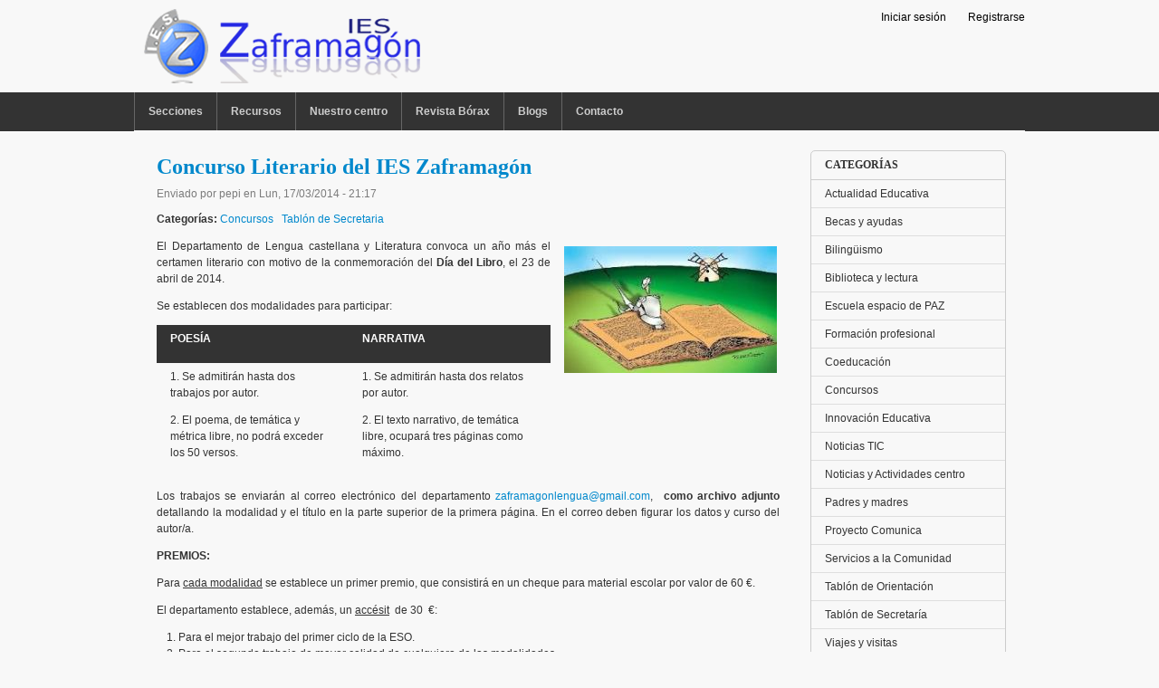

--- FILE ---
content_type: text/html; charset=utf-8
request_url: https://ieszaframagon.com/concurso-literario-ies-zaframag%C3%B3n
body_size: 48239
content:
<!DOCTYPE html PUBLIC "-//W3C//DTD XHTML 1.0 Transitional//EN" "http://www.w3.org/TR/xhtml1/DTD/xhtml1-transitional.dtd">
<html xmlns="http://www.w3.org/1999/xhtml" xml:lang="es" lang="es" dir="ltr">
  <head>
    <meta http-equiv="Content-Type" content="text/html; charset=utf-8" />
<meta name="Generator" content="Drupal 7 (http://drupal.org)" />
<link rel="canonical" href="/concurso-literario-ies-zaframag%C3%B3n" />
<link rel="shortlink" href="/node/798" />
    <title>Concurso Literario del IES Zaframagón | IES Zaframagón</title>
    <link type="text/css" rel="stylesheet" href="https://www.ieszaframagon.com/files/css/css_G8UiL8W4VsmbxQlCce0YboItibPU3Yh891VRMDWtZns.css" media="all" />
<link type="text/css" rel="stylesheet" href="https://www.ieszaframagon.com/files/css/css_wCjY5EjFWLXiaEzvowz48OKaDY7HZIKvt4jmsFMlLFY.css" media="all" />
<link type="text/css" rel="stylesheet" href="https://www.ieszaframagon.com/files/css/css_oybL17XSBVHIcg4tQc15yEEmDXKhhuoUf8id5R0LcAI.css" media="all" />
<link type="text/css" rel="stylesheet" href="https://www.ieszaframagon.com/files/css/css_UJHyWZcVtUAgloDAUuLYhBxeVrV0mif_SM40zjWY9_A.css" media="all" />
<link type="text/css" rel="stylesheet" href="https://www.ieszaframagon.com/files/css/css_aMSMfAYmSsik9rluCtDSdXKDJFdsMGguArgkf29Mj_o.css" media="only screen" />
<link type="text/css" rel="stylesheet" href="https://www.ieszaframagon.com/files/css/css_uO8jFMBKGI8cKwyuAkvOrsq-LqkM0I2KQQHSbo2SqIQ.css" media="print" />
<link type="text/css" rel="stylesheet" href="https://www.ieszaframagon.com/files/css/css_8Xu3QlPsOnDd-YHIaTnGD3deisQlXES7qkOx5oWGfxo.css" media="all" />

<!--[if IE 7]>
<link type="text/css" rel="stylesheet" href="https://www.ieszaframagon.com/files/css/css_rbrILP5y9BR82PfQWqcnreZMc60OgCzu-iZ9ah34MAU.css" media="all" />
<![endif]-->

<!--[if IE]>
<link type="text/css" rel="stylesheet" href="https://www.ieszaframagon.com/files/css/css_eAySCIqlJhYocRN0WVPs9OFLc8ySR1mK51XpcUCUtOo.css" media="all" />
<![endif]-->
<link type="text/css" rel="stylesheet" href="https://www.ieszaframagon.com/files/css/css_kkkAHBDZiSsXcJVx1aD6ihoJTu-C9ypTqVnWqIt39OY.css" media="all" />
    <script type="text/javascript" src="https://www.ieszaframagon.com/misc/jquery.js?v=1.4.4"></script>
<script type="text/javascript" src="https://www.ieszaframagon.com/misc/jquery-extend-3.4.0.js?v=1.4.4"></script>
<script type="text/javascript" src="https://www.ieszaframagon.com/misc/jquery-html-prefilter-3.5.0-backport.js?v=1.4.4"></script>
<script type="text/javascript" src="https://www.ieszaframagon.com/misc/jquery.once.js?v=1.2"></script>
<script type="text/javascript" src="https://www.ieszaframagon.com/misc/drupal.js?sru7te"></script>
<script type="text/javascript" src="https://www.ieszaframagon.com/files/languages/es_lAynbOLLFEPVYiH59iy_0-Ct27lpiuwqZAURifMVno0.js?sru7te"></script>
<script type="text/javascript" src="https://www.ieszaframagon.com/sites/all/libraries/colorbox/jquery.colorbox-min.js?sru7te"></script>
<script type="text/javascript" src="https://www.ieszaframagon.com/modules/colorbox/js/colorbox.js?sru7te"></script>
<script type="text/javascript" src="https://www.ieszaframagon.com/modules/colorbox/styles/default/colorbox_style.js?sru7te"></script>
<script type="text/javascript" src="https://www.ieszaframagon.com/sites/all/libraries/superfish/jquery.hoverIntent.minified.js?sru7te"></script>
<script type="text/javascript" src="https://www.ieszaframagon.com/sites/all/libraries/superfish/jquery.bgiframe.min.js?sru7te"></script>
<script type="text/javascript" src="https://www.ieszaframagon.com/sites/all/libraries/superfish/superfish.js?sru7te"></script>
<script type="text/javascript" src="https://www.ieszaframagon.com/sites/all/libraries/superfish/supersubs.js?sru7te"></script>
<script type="text/javascript" src="https://www.ieszaframagon.com/sites/all/libraries/superfish/supposition.js?sru7te"></script>
<script type="text/javascript" src="https://www.ieszaframagon.com/sites/all/libraries/superfish/sftouchscreen.js?sru7te"></script>
<script type="text/javascript">
<!--//--><![CDATA[//><!--
var switchTo5x = true;var useFastShare = 1;
//--><!]]>
</script>
<script type="text/javascript" src="https://ws.sharethis.com/button/buttons.js"></script>
<script type="text/javascript">
<!--//--><![CDATA[//><!--
if (typeof stLight !== 'undefined') { stLight.options({"publisher":"dr-19999c4a-96-fe9-f4b2-a741f3e0884a","version":"5x","lang":"es"}); }
//--><!]]>
</script>
<script type="text/javascript">
<!--//--><![CDATA[//><!--

	(function ($) {
	  if (Drupal.Nucleus == undefined) {
		Drupal.Nucleus = {};
	  }
	  Drupal.behaviors.skinMenuAction = {
		attach: function (context) {
		  jQuery(".change-skin-button").click(function() {
			parts = this.href.split("/");
			style = parts[parts.length - 1];
			jQuery.cookie("nucleus_skin", style, {path: "/"});
			window.location.reload();
			return false;
		  });
		}
	  }
	})(jQuery);
  
//--><!]]>
</script>
<script type="text/javascript">
<!--//--><![CDATA[//><!--
jQuery(function(){
jQuery('#superfish-1').superfish({
pathLevels: '3',
animation: {opacity:'show',width:'show'},
speed: 'fast',
autoArrows: false,
dropShadows: false,
disableHI: true}) .sftouchscreen();
});
//--><!]]>
</script>
<script type="text/javascript">
<!--//--><![CDATA[//><!--
jQuery(function(){
jQuery('#superfish-1').superfish({
pathLevels: '3',
animation: {opacity:'show',width:'show'},
speed: 'fast',
autoArrows: false,
dropShadows: false,
disableHI: true}) .sftouchscreen();
});
//--><!]]>
</script>
<script type="text/javascript" src="https://www.ieszaframagon.com/themes/nucleus/nucleus/js/jquery.cookie.js?sru7te"></script>
<script type="text/javascript" src="https://www.ieszaframagon.com/themes/tb_purity/js/tb_purity.js?sru7te"></script>
<script type="text/javascript" src="https://www.ieszaframagon.com/themes/tb_purity/js/jquery.matchHeights.min.js?sru7te"></script>
<script type="text/javascript">
<!--//--><![CDATA[//><!--
jQuery.extend(Drupal.settings, {"basePath":"\/","pathPrefix":"","setHasJsCookie":0,"ajaxPageState":{"theme":"tb_purity","theme_token":"4Ug0LKC9PBTf4IfGexXc7044hTD7yk52pE225BdhhUA","js":{"misc\/jquery.js":1,"misc\/jquery-extend-3.4.0.js":1,"misc\/jquery-html-prefilter-3.5.0-backport.js":1,"misc\/jquery.once.js":1,"misc\/drupal.js":1,"public:\/\/languages\/es_lAynbOLLFEPVYiH59iy_0-Ct27lpiuwqZAURifMVno0.js":1,"sites\/all\/libraries\/colorbox\/jquery.colorbox-min.js":1,"modules\/colorbox\/js\/colorbox.js":1,"modules\/colorbox\/styles\/default\/colorbox_style.js":1,"sites\/all\/libraries\/superfish\/jquery.hoverIntent.minified.js":1,"sites\/all\/libraries\/superfish\/jquery.bgiframe.min.js":1,"sites\/all\/libraries\/superfish\/superfish.js":1,"sites\/all\/libraries\/superfish\/supersubs.js":1,"sites\/all\/libraries\/superfish\/supposition.js":1,"sites\/all\/libraries\/superfish\/sftouchscreen.js":1,"0":1,"https:\/\/ws.sharethis.com\/button\/buttons.js":1,"1":1,"2":1,"3":1,"4":1,"themes\/nucleus\/nucleus\/js\/jquery.cookie.js":1,"themes\/tb_purity\/js\/tb_purity.js":1,"themes\/tb_purity\/js\/jquery.matchHeights.min.js":1},"css":{"modules\/system\/system.base.css":1,"modules\/system\/system.menus.css":1,"modules\/system\/system.messages.css":1,"modules\/system\/system.theme.css":1,"themes\/nucleus\/nucleus\/css\/base.css":1,"modules\/aggregator\/aggregator.css":1,"modules\/comment\/comment.css":1,"modules\/field\/theme\/field.css":1,"modules\/node\/node.css":1,"modules\/search\/search.css":1,"modules\/user\/user.css":1,"sites\/all\/modules\/user_prune\/css\/user_prune.css":1,"modules\/views\/css\/views.css":1,"modules\/ckeditor\/css\/ckeditor.css":1,"modules\/colorbox\/styles\/default\/colorbox_style.css":1,"modules\/ctools\/css\/ctools.css":1,"modules\/panels\/css\/panels.css":1,"sites\/all\/libraries\/superfish\/css\/superfish.css":1,"sites\/all\/libraries\/superfish\/css\/superfish-vertical.css":1,"sites\/all\/libraries\/superfish\/css\/superfish-navbar.css":1,"sites\/all\/libraries\/superfish\/style\/coffee.css":1,"themes\/tb_purity\/css\/views.css":1,"themes\/nucleus\/nucleus\/css\/messages.css":1,"themes\/tb_purity\/css\/html-elements.css":1,"themes\/tb_purity\/css\/forms.css":1,"themes\/tb_purity\/css\/salvi.css":1,"themes\/tb_purity\/css\/tables.css":1,"themes\/tb_purity\/css\/page.css":1,"themes\/tb_purity\/css\/articles.css":1,"themes\/tb_purity\/css\/comments.css":1,"themes\/tb_purity\/css\/fields.css":1,"themes\/tb_purity\/css\/blocks.css":1,"themes\/tb_purity\/css\/panel-panes.css":1,"themes\/tb_purity\/css\/navigation.css":1,"themes\/tb_purity\/css\/forum.css":1,"themes\/tb_purity\/css\/fonts.css":1,"themes\/tb_purity\/css\/css3.css":1,"themes\/tb_purity\/css\/ie7.css":1,"themes\/nucleus\/nucleus\/css\/responsive\/responsive.css":1,"themes\/tb_purity\/css\/print.css":1,"themes\/tb_purity\/css\/superfish\/purity.css":1,"themes\/nucleus\/nucleus\/css\/ie7.css":1,"themes\/nucleus\/nucleus\/css\/ie.css":1,"public:\/\/nucleus\/grid-fixed-24-984px.css":1}},"colorbox":{"opacity":"0.85","current":"{current} of {total}","previous":"\u00ab Prev","next":"Next \u00bb","close":"Close","maxWidth":"98%","maxHeight":"98%","fixed":true,"mobiledetect":true,"mobiledevicewidth":"480px","file_public_path":"\/files","specificPagesDefaultValue":"admin*\nimagebrowser*\nimg_assist*\nimce*\nnode\/add\/*\nnode\/*\/edit\nprint\/*\nprintpdf\/*\nsystem\/ajax\nsystem\/ajax\/*"},"urlIsAjaxTrusted":{"\/concurso-literario-ies-zaframag%C3%B3n":true}});
//--><!]]>
</script>
  </head>

  <body class="html not-front not-logged-in one-sidebar sidebar-second page-node page-node- page-node-798 node-type-story tb-purity fixed-grid grid-24-based bf-tahoma snf-sl ssf-sl ptf-sl ntf-sl ctf-sl btf-sl fs-medium">
    <div id="skip-link"><a href="#main-content" class="element-invisible element-focusable">Pasar al contenido principal</a></div>
        

<div id="page" class="page-default">
  <a name="Top" id="Top"></a>

  
  
  
  <!-- HEADER -->
  <div id="header-wrapper" class="wrapper">
    <div class="container grid-24">
      <div class="grid-inner clearfix">
        <div id="header" class="clearfix">
<div id="top-links">
    <ul class="top-links-ul">
    	
    	<li><a href="/user">Iniciar sesión</a></li>
          	
    	<li><a href="/user/register">Registrarse</a></li>
    	        
	   
	
	</ul>
  </div>
		
		
                      <a href="/" title="Inicio" id="logo">
              <img src="https://www.ieszaframagon.com/imagenes/zaframagonv2.png" alt="Inicio" />
            </a>
          
		  
		  
          
		  
		  
		  
		  
          
		  
		  
                  </div>
      </div>
    </div>
  </div>
  <!-- /#HEADER -->

      <!-- MAIN NAV -->
    <div id="menu-bar-wrapper" class="wrapper">
      <div class="container grid-24">
        <div class="grid-inner clearfix">
            <div class="region region-menu-bar">
    <div id="block-superfish-1" class="block block-superfish">
  <div class="block-inner clearfix">
    
          <h2 class="block-title element-invisible">menu ppal</h2>
    
    
    <div class="block-content clearfix">
      <ul id="superfish-1" class="sf-menu main-menu sf-horizontal sf-style-purity"><li id="menu-1898-1" class="sf-depth-1 menuparent"><a href="/noticias" title="" class="sf-depth-1  menuparent">Secciones</a><ul><li id="menu-5030-1" class="sf-depth-2 sf-no-children"><a href="/actividades-deportivas" title="" class="sf-depth-2 ">Actividades deportivas</a></li><li id="menu-1899-1" class="sf-depth-2 sf-no-children"><a href="/actualidad-educativa" title="" class="sf-depth-2 ">Actualidad Educativa</a></li><li id="menu-1900-1" class="sf-depth-2 sf-no-children"><a href="/becas-ayudas" title="" class="sf-depth-2 ">Becas y ayudas</a></li><li id="menu-6454-1" class="sf-depth-2 sf-no-children"><a href="https://www.ieszaframagon.com/taxonomy/term/135" title="Bilingüismo en el IES Zaframagón" class="sf-depth-2 ">Bilingüismo</a></li><li id="menu-1901-1" class="sf-depth-2 sf-no-children"><a href="/biblioteca-y-lectura" title="" class="sf-depth-2 ">Biblioteca y lectura</a></li><li id="menu-6500-1" class="sf-depth-2 sf-no-children"><a href="/escuela_espacio_paz" title="Proyecto Escuela espacio de PAZ" class="sf-depth-2 ">Escuela espacio de PAZ</a></li><li id="menu-1903-1" class="sf-depth-2 sf-no-children"><a href="/ciclos-formativos" title="" class="sf-depth-2 ">Formación profesional</a></li><li id="menu-1904-1" class="sf-depth-2 sf-no-children"><a href="/coeducacion" title="" class="sf-depth-2 ">Coeducación</a></li><li id="menu-1905-1" class="sf-depth-2 sf-no-children"><a href="/concursos" title="" class="sf-depth-2 ">Concursos</a></li><li id="menu-2339-1" class="sf-depth-2 sf-no-children"><a href="/innovaci%C3%B3n-educativa" title="" class="sf-depth-2 ">Innovación Educativa</a></li><li id="menu-1906-1" class="sf-depth-2 sf-no-children"><a href="/noticias-tic" title="" class="sf-depth-2 ">Noticias TIC</a></li><li id="menu-1907-1" class="sf-depth-2 sf-no-children"><a href="/noticias-y-actividades-del-centro" title="" class="sf-depth-2 ">Noticias y Actividades centro</a></li><li id="menu-1908-1" class="sf-depth-2 sf-no-children"><a href="/padres-y-madres" title="" class="sf-depth-2 ">Padres y madres</a></li><li id="menu-6673-1" class="sf-depth-2 sf-no-children"><a href="/proyecto-comunica" title="Proyecto Comunica" class="sf-depth-2 ">Proyecto Comunica</a></li><li id="menu-6499-1" class="sf-depth-2 sf-no-children"><a href="/servicios_comunidad" title="" class="sf-depth-2 ">Servicios a la Comunidad</a></li><li id="menu-1910-1" class="sf-depth-2 sf-no-children"><a href="/tablon-jefatura" title="" class="sf-depth-2 ">Tablón de Jefatura</a></li><li id="menu-1913-1" class="sf-depth-2 sf-no-children"><a href="/tablon-orientacion" title="" class="sf-depth-2 ">Tablón de Orientación</a></li><li id="menu-1909-1" class="sf-depth-2 sf-no-children"><a href="/tablon-secretaria" title="" class="sf-depth-2 ">Tablón de Secretaría</a></li><li id="menu-1914-1" class="sf-depth-2 sf-no-children"><a href="/viajes-y-visitas" title="" class="sf-depth-2 ">Viajes y visitas</a></li></ul></li><li id="menu-1939-1" class="sf-depth-1 menuparent"><a href="/recursos" title="" class="sf-depth-1  menuparent">Recursos</a><ul><li id="menu-1940-1" class="sf-depth-2 sf-no-children"><a href="/departamentos/biologia-y-geologia" title="" class="sf-depth-2 ">Biología y Geología</a></li><li id="menu-1941-1" class="sf-depth-2 sf-no-children"><a href="/departamentos/cultura-clasica" title="" class="sf-depth-2 ">Cultura Clásica</a></li><li id="menu-1942-1" class="sf-depth-2 sf-no-children"><a href="/departamentos/economia-y-gestion-administrativa" title="" class="sf-depth-2 ">Economía y Gestión Administrativa</a></li><li id="menu-1943-1" class="sf-depth-2 sf-no-children"><a href="/departamentos/educaci%C3%B3n-fisica" title="" class="sf-depth-2 ">Educación Física</a></li><li id="menu-1944-1" class="sf-depth-2 sf-no-children"><a href="/departamentos/educacion-plastica" title="" class="sf-depth-2 ">Educación Plástica</a></li><li id="menu-1945-1" class="sf-depth-2 sf-no-children"><a href="/departamentos/filosofia" title="" class="sf-depth-2 ">Filosofía</a></li><li id="menu-1947-1" class="sf-depth-2 sf-no-children"><a href="/departamentos/frances" title="" class="sf-depth-2 ">Francés</a></li><li id="menu-1946-1" class="sf-depth-2 sf-no-children"><a href="/departamentos/fisica-y-quimica" title="" class="sf-depth-2 ">Física y Química</a></li><li id="menu-1948-1" class="sf-depth-2 sf-no-children"><a href="/departamentos/geografia-e-historia" title="" class="sf-depth-2 ">Geografía e Historia</a></li><li id="menu-1949-1" class="sf-depth-2 sf-no-children"><a href="/departamentos/informatica" title="" class="sf-depth-2 ">Informática</a></li><li id="menu-1950-1" class="sf-depth-2 sf-no-children"><a href="/departamentos/ingles" title="" class="sf-depth-2 ">Inglés</a></li><li id="menu-1951-1" class="sf-depth-2 sf-no-children"><a href="/departamentos/integracion-social" title="" class="sf-depth-2 ">Integración Social</a></li><li id="menu-1952-1" class="sf-depth-2 sf-no-children"><a href="/departamentos/lengua-y-literatura" title="" class="sf-depth-2 ">Lengua y Literatura</a></li><li id="menu-2049-1" class="sf-depth-2 sf-no-children"><a href="/departamentos/matematicas" title="" class="sf-depth-2 ">Matemáticas</a></li><li id="menu-2050-1" class="sf-depth-2 sf-no-children"><a href="/departamentos/musica" title="" class="sf-depth-2 ">Música</a></li><li id="menu-2051-1" class="sf-depth-2 menuparent"><a href="/departamentos/orientacion" title="" class="sf-depth-2  menuparent">Orientación</a><ul><li id="menu-2052-1" class="sf-depth-3 sf-no-children"><a href="/departamentos/orientacion/bachillerato" title="" class="sf-depth-3 ">Orientación Bachillerato</a></li><li id="menu-2053-1" class="sf-depth-3 sf-no-children"><a href="/departamentos/orientacion/tutorias" title="" class="sf-depth-3 ">Orientación Tutorías</a></li></ul></li><li id="menu-2054-1" class="sf-depth-2 sf-no-children"><a href="/departamentos/religion" title="" class="sf-depth-2 ">Religión</a></li><li id="menu-2055-1" class="sf-depth-2 sf-no-children"><a href="/departamentos/tecnologia" title="" class="sf-depth-2 ">Tecnología</a></li><li id="menu-2056-1" class="sf-depth-2 sf-no-children"><a href="/departamentos/todos-departamentos" title="" class="sf-depth-2 ">Todos los departamentos</a></li></ul></li><li id="menu-2048-1" class="sf-depth-1 menuparent"><a title="" class="sf-depth-1  menuparent nolink" tabindex="0">Nuestro centro</a><ul><li id="menu-2075-1" class="sf-depth-2 sf-no-children"><a href="/nuestro_centro/documentos" title="Documentos" class="sf-depth-2 ">Documentos</a></li><li id="menu-2079-1" class="sf-depth-2 sf-no-children"><a href="/nuestro_centro/telef%C3%B3nos-inter%C3%A9s" title="Telefónos de interés" class="sf-depth-2 ">Telefónos de interés</a></li><li id="menu-2078-1" class="sf-depth-2 sf-no-children"><a href="/olvera" title="Olvera" class="sf-depth-2 ">Olvera</a></li><li id="menu-6980-1" class="sf-depth-2 sf-no-children"><a href="https://www.ieszaframagon.com/%C2%BFd%C3%B3nde-estamos" title="" class="sf-depth-2 ">¿Dónde estamos?</a></li><li id="menu-4624-1" class="sf-depth-2 sf-no-children"><a href="http://www.ieszaframagon.com/lip-dub-ies-zaframag%C3%B3n" title="Lip Dub curso 2012-2013" class="sf-depth-2 ">Lip Dub IES Zaframagón</a></li></ul></li><li id="menu-4890-1" class="sf-depth-1 sf-no-children"><a href="/borax" title="Revista Bórax" class="sf-depth-1 ">Revista Bórax</a></li><li id="menu-6976-1" class="sf-depth-1 menuparent"><a title="" class="sf-depth-1  menuparent nolink" tabindex="0">Blogs</a><ul><li id="menu-6977-1" class="sf-depth-2 sf-no-children"><a href="https://biogeozafra.wordpress.com/" title="" class="sf-depth-2 ">Blog de Biología-Geología</a></li><li id="menu-6978-1" class="sf-depth-2 sf-no-children"><a href="https://www.tecnosalva.com/" title="" class="sf-depth-2 ">Blog de Tecnología</a></li></ul></li><li id="menu-2074-1" class="sf-depth-1 sf-no-children"><a href="/contact" title="" class="sf-depth-1 ">Contacto</a></li></ul><div style="z-index:5"></div>    </div>
  </div>
</div>
  </div>
        </div>
      </div>
    </div>
    <!-- /#MAIN NAV -->
  
  
  
  
  <div id="main-wrapper" class="wrapper">
    <div class="container grid-24">
      <div class="container-inner clearfix">
        <div class="group-cols-2 group-24 grid grid-24">
          <div class="group-inner clearfix">
            <!-- Main Content -->
            <div id="main-content" class="tb-main-box grid grid-18 section">
              <div class="grid-inner clearfix">

                
                
                                                  <h1 id="page-title">Concurso Literario del IES Zaframagón</h1>
                
                
                
                  <div class="region region-content">
    <div id="block-system-main" class="block-system">
  <div class="block-inner clearfix">
    
    
    
    <div class="block-content clearfix">
      <div id="article-798" class="article node node-story node-promoted node-odd node-full clearfix">
  
      <div class="footer submitted">
            Enviado por <span class="username">pepi</span> en <span class="time pubdate" title="2014-03-17T21:17:58+01:00">Lun, 17/03/2014 - 21:17</span>    </div>
  
  <div class="node-content">
    
<div class="field field-name-taxonomy-vocabulary-5 field-type-taxonomy-term-reference field-label-inline clearfix clearfix">
      <p class="field-label">Categorías:&nbsp;</p>
    <ul class="field-items">
          <li class="field-item even">
        <a href="/concursos">Concursos</a>      </li>
          <li class="field-item odd">
        <a href="/tablon-secretaria">Tablón de  Secretaria</a>      </li>
      </ul>
</div>
<div class="section field field-name-field-imagen-noticias field-type-image field-label-hidden"><div class="field-items"><div class="field-item odd"><img src="https://www.ieszaframagon.com/files/styles/235x140/public/imagenes_noticias/quijote1.jpg?itok=JV4zrhCT" width="235" height="140" alt="" /></div></div></div><div class="section field field-name-body field-type-text-with-summary field-label-hidden"><div class="field-items"><div class="field-item odd"><p class="rtejustify">El Departamento de Lengua castellana y Literatura convoca un a&ntilde;o m&aacute;s el certamen literario con motivo de la conmemoraci&oacute;n del <strong>D&iacute;a del Libro</strong>, el 23 de abril de 2014.</p>
<p class="rtejustify">Se establecen dos modalidades para participar:</p>
<table border="0" cellpadding="0" cellspacing="0">
<thead>
<tr>
<th style="width:321px;">
<p>POES&Iacute;A</p>
</th>
<th style="width:321px;">
<p>NARRATIVA</p>
</th>
</tr>
</thead>
<tbody>
<tr>
<td style="width:321px;">
<p>1. Se admitir&aacute;n hasta dos trabajos por autor.</p>
<p>2. El poema, de tem&aacute;tica y m&eacute;trica libre, no podr&aacute; exceder los 50 versos.</p>
</td>
<td style="width:321px;">
<p>1. Se admitir&aacute;n hasta dos relatos por autor.</p>
<p>2. El texto narrativo, de tem&aacute;tica libre, ocupar&aacute; tres p&aacute;ginas como m&aacute;ximo.</p>
</td>
</tr>
</tbody>
</table>
<p class="rtejustify">Los trabajos se enviar&aacute;n al correo electr&oacute;nico del departamento <a href="mailto:zaframagonlengua@gmail.com">zaframagonlengua@gmail.com</a>,&nbsp; <strong>como</strong> <strong>archivo adjunto</strong> detallando la modalidad y el t&iacute;tulo en la parte superior de la primera p&aacute;gina. En el correo deben figurar los datos y curso del autor/a.</p>
<p class="rtejustify"><strong>PREMIOS: </strong></p>
<p class="rtejustify">Para <u>cada modalidad</u> se establece un primer premio, que consistir&aacute; en un cheque para material escolar por valor de 60 &euro;.</p>
<p class="rtejustify">El departamento establece, adem&aacute;s, un <u>acc&eacute;sit</u>&nbsp; de 30&nbsp; &euro;:</p>
<ol>
<li class="rtejustify">
		Para el mejor trabajo del primer ciclo de la ESO.&nbsp;&nbsp;&nbsp;&nbsp;&nbsp;&nbsp;&nbsp;&nbsp;&nbsp;&nbsp;&nbsp;&nbsp;&nbsp;&nbsp;&nbsp;&nbsp;&nbsp;&nbsp;&nbsp;&nbsp;&nbsp;&nbsp;&nbsp;&nbsp;&nbsp;&nbsp;&nbsp;</li>
<li class="rtejustify">
		Para el segundo trabajo de mayor calidad de cualquiera de las modalidades.</li>
</ol>
<p class="rtejustify"><strong>PLAZO:</strong> El env&iacute;o de los trabajos finaliza el lunes 21 de abril de 2014.</p>
</div></div></div><div class="sharethis-buttons"><div class="sharethis-wrapper"><span st_url="https://www.ieszaframagon.com/concurso-literario-ies-zaframag%C3%B3n" st_title="Concurso%20Literario%20del%20IES%20Zaframag%C3%B3n%20%40ieszaframagon" class="st_twitter_large" st_via="" st_username="" displayText="twitter"></span>
<span st_url="https://www.ieszaframagon.com/concurso-literario-ies-zaframag%C3%B3n" st_title="Concurso%20Literario%20del%20IES%20Zaframag%C3%B3n" class="st_facebook_large" st_via="" st_username="" displayText="facebook"></span>
<span st_url="https://www.ieszaframagon.com/concurso-literario-ies-zaframag%C3%B3n" st_title="Concurso%20Literario%20del%20IES%20Zaframag%C3%B3n" class="st_linkedin_large" st_via="" st_username="" displayText="linkedin"></span>
<span st_url="https://www.ieszaframagon.com/concurso-literario-ies-zaframag%C3%B3n" st_title="Concurso%20Literario%20del%20IES%20Zaframag%C3%B3n" class="st_tumblr_large" st_via="" st_username="" displayText="tumblr"></span>
<span st_url="https://www.ieszaframagon.com/concurso-literario-ies-zaframag%C3%B3n" st_title="Concurso%20Literario%20del%20IES%20Zaframag%C3%B3n" class="st_pinterest_large" st_via="" st_username="" displayText="pinterest"></span>
<span st_url="https://www.ieszaframagon.com/concurso-literario-ies-zaframag%C3%B3n" st_title="Concurso%20Literario%20del%20IES%20Zaframag%C3%B3n" class="st_evernote_large" st_via="" st_username="" displayText="evernote"></span>
<span st_url="https://www.ieszaframagon.com/concurso-literario-ies-zaframag%C3%B3n" st_title="Concurso%20Literario%20del%20IES%20Zaframag%C3%B3n" class="st_email_large" st_via="" st_username="" displayText="email"></span>
<span st_url="https://www.ieszaframagon.com/concurso-literario-ies-zaframag%C3%B3n" st_title="Concurso%20Literario%20del%20IES%20Zaframag%C3%B3n" class="st_sharethis_large" st_via="" st_username="" displayText="sharethis"></span>
<span st_url="https://www.ieszaframagon.com/concurso-literario-ies-zaframag%C3%B3n" st_title="Concurso%20Literario%20del%20IES%20Zaframag%C3%B3n" class="st_fblike_large" st_via="" st_username="" displayText="fblike"></span>
</div></div>
  </div>

      <div class="menu node-links clearfix"><ul class="links inline"><li class="comment_forbidden first last"><span><a href="/user/login?destination=node/798%23comment-form">Inicie sesión</a> o <a href="/user/register?destination=node/798%23comment-form">regístrese</a> para comentar</span></li>
</ul></div>
  
  </div>
    </div>
  </div>
</div>
<div id="block-views-similar-entries-block" class="block block-views">
  <div class="block-inner clearfix">
    
          <h2 class="block-title">También te puede interesar...</h2>
    
    
    <div class="block-content clearfix">
      <div class="view view-Similar-Entries view-id-Similar Entries view-display-id-block similar view-dom-id-cf775eec42cb284965eb2bb7ba93406d">
        
  
  
      <div class="view-content">
        <div class="views-row views-row-1 views-row-odd views-row-first">
      
  <div class="views-field views-field-title">        <div class="field-content similar_entradas"><a href="/concurso-literario-ies-zaframag%C3%B3n-6">CONCURSO LITERARIO IES ZAFRAMAGÓN </a></div>  </div>  </div>
  <div class="views-row views-row-2 views-row-even">
      
  <div class="views-field views-field-title">        <div class="field-content similar_entradas"><a href="/concurso-literario-ies-zaframag%C3%B3n-curso-2425">Concurso literario IES Zaframagón Curso 24/25</a></div>  </div>  </div>
  <div class="views-row views-row-3 views-row-odd">
      
  <div class="views-field views-field-title">        <div class="field-content similar_entradas"><a href="/concurso-literario-ies-zaframag%C3%B3n-5">Concurso literario IES. Zaframagón </a></div>  </div>  </div>
  <div class="views-row views-row-4 views-row-even">
      
  <div class="views-field views-field-title">        <div class="field-content similar_entradas"><a href="/concurso-literario-ies-zaframag%C3%B3n-1">CONCURSO LITERARIO IES ZAFRAMAGÓN</a></div>  </div>  </div>
  <div class="views-row views-row-5 views-row-odd views-row-last">
      
  <div class="views-field views-field-title">        <div class="field-content similar_entradas"><a href="/concurso-literario-zaframag%C3%B3n">Concurso literario Zaframagón</a></div>  </div>  </div>
    </div>
  
  
  
  
  
  
</div>    </div>
  </div>
</div>
  </div>

                              </div>
            </div>
          <!-- //Main Content -->
                <!-- SIDEBAR SECOND -->
        <div id="sidebar-second-wrapper" class="sidebar tb-main-box grid grid-6">
          <div class="grid-inner clearfix">   <div class="region region-sidebar-second">
    <div id="block-menu-menu-categorias--2" class="block block-menu block-rounded">
  <div class="block-inner clearfix">
              <h2 class="block-title">Categorías</h2>
        
    <div class="block-content clearfix">
      <ul class="menu"><li class="first leaf"><a href="/actualidad-educativa" title="">Actualidad Educativa</a></li>
<li class="leaf"><a href="/becas-ayudas" title="">Becas y ayudas</a></li>
<li class="leaf"><a href="https://www.ieszaframagon.com/taxonomy/term/135" title="">Bilingüismo</a></li>
<li class="leaf"><a href="/biblioteca-y-lectura" title="">Biblioteca y lectura</a></li>
<li class="leaf"><a href="/escuela_espacio_paz" title="Proyecto Escuela espacio de PAZ">Escuela espacio de PAZ</a></li>
<li class="leaf"><a href="https://www.ieszaframagon.com/ciclos-formativos" title="">Formación profesional</a></li>
<li class="leaf"><a href="/coeducacion" title="">Coeducación</a></li>
<li class="leaf"><a href="/concursos" title="">Concursos</a></li>
<li class="leaf"><a href="/innovaci%C3%B3n-educativa" title="">Innovación Educativa</a></li>
<li class="leaf"><a href="/noticias-tic" title="">Noticias TIC</a></li>
<li class="leaf"><a href="https://www.ieszaframagon.com/noticias-y-actividades-del-centro" title="">Noticias y Actividades centro</a></li>
<li class="leaf"><a href="https://www.ieszaframagon.com/padres-y-madres" title="">Padres y madres</a></li>
<li class="leaf"><a href="https://www.ieszaframagon.com/proyecto-comunica" title="">Proyecto Comunica</a></li>
<li class="leaf"><a href="/servicios_comunidad" title="Familia profesional: servicios a la comunidad">Servicios a la Comunidad</a></li>
<li class="leaf"><a href="/tablon-orientacion" title="">Tablón de Orientación</a></li>
<li class="leaf"><a href="/tablon-secretaria" title="">Tablón de Secretaría</a></li>
<li class="last leaf"><a href="/viajes-y-visitas" title="">Viajes y visitas</a></li>
</ul>    </div>
  </div>
</div>
<div id="block-block-29--2" class="block block-block block-rounded">
  <div class="block-inner clearfix">
              <h2 class="block-title">Nos sigues?</h2>
        
    <div class="block-content clearfix">
      <div>
<p><a href="http://www.facebook.com/ieszaframagon"><img alt="Síguenos en facebook" src="/files/img_ckfinderimages/social_icon/Facebook.png" style="height:45px; width:45px" /></a><a href="http://twitter.com/ieszaframagon"><img alt="síguenos en twitter" src="/files/img_ckfinderimages/social_icon/Twitter2.png" style="height:45px; width:45px" /></a><a href="http://www.youtube.com/ieszaframagon"><img alt="canal de YouTube" src="/files/img_ckfinderimages/social_icon/Youtube.png" style="height:45px; width:45px" /></a><a href="http://vimeo.com/ieszaframagon"><img alt="canal de Vimeo" src="/files/img_ckfinderimages/social_icon/Vimeo.png" style="height:45px; width:45px" /></a></p>
</div>
    </div>
  </div>
</div>
<div id="block-search-form--2" class="block block-search block-rounded">
  <div class="block-inner clearfix">
              <h2 class="block-title">Buscar</h2>
        
    <div class="block-content clearfix">
      <form action="/concurso-literario-ies-zaframag%C3%B3n" method="post" id="search-block-form" accept-charset="UTF-8"><div><div class="container-inline">
    <div class="form-item form-type-textfield form-item-search-block-form">
  <label class="element-invisible" for="edit-search-block-form--2">Buscar </label>
 <input title="Escriba lo que quiere buscar." type="text" id="edit-search-block-form--2" name="search_block_form" value="" size="15" maxlength="128" class="form-text" />
</div>
<div class="form-actions form-wrapper" id="edit-actions"><span class="button edit-submit">
    <input type="submit" name="op" id="edit-submit" value="Buscar"  class="form-submit" />
    </span>
</div><input type="hidden" name="form_build_id" value="form-UekTR9249QmzgNwvj1R-hxOhEeH1EuZwa210ppQbtpA" />
<input type="hidden" name="form_id" value="search_block_form" />
</div>
</div></form>    </div>
  </div>
</div>
  </div>
 </div>
        </div>
        <!-- //SIDEBAR SECOND -->
                </div>

      </div>
          
        </div>
      </div>
  </div>

  

    <!-- PANEL SECOND -->
  <div id="panel-second-wrapper" class="wrapper panel panel-second">
    <div class="container grid-24 clearfix"> <div class="panel-column panel-second-1 panel-column-first grid grid-6">
        <div class="grid-inner clearfix">
                        <div class="region region-panel-second-1">
    <div id="block-views-estilo-65x50-block-2--2" class="block block-views">
  <div class="block-inner clearfix">
    
          <h2 class="block-title">Noticias Zaframagón</h2>
    
    
    <div class="block-content clearfix">
      <div class="view view-estilo-65x50 view-id-estilo_65x50 view-display-id-block_2 view-dom-id-7bba33073d3f924ef522c8afae35de7d">
        
  
  
      <div class="view-content">
        <div class="views-row views-row-1 views-row-odd views-row-first estilo1">
      
  <div class="views-field views-field-field-imagen-noticias">        <div class="field-content estilo1_foto"><a href="/%C2%A1gracias-visita-celia-carmen"><img src="https://www.ieszaframagon.com/files/styles/65_50/public/imagenes_noticias/Celia%20y%20Carmen.jpg?itok=4JyQqwpb" width="65" height="50" alt="" /></a></div>  </div>  
  <div class="views-field views-field-title">        <div class="field-content tit_estilo1"><a href="/%C2%A1gracias-visita-celia-carmen">¡Gracias por la visita, Celia y Carmen!</a></div>  </div>  
  <div class="views-field views-field-created">        <div class="field-content fecha_estilo1">10 Ene 2026</div>  </div>  </div>
  <div class="views-row views-row-2 views-row-even estilo1">
      
  <div class="views-field views-field-field-imagen-noticias">        <div class="field-content estilo1_foto"><a href="/i-edici%C3%B3n-concurso-paz-es-camino"><img src="https://www.ieszaframagon.com/files/styles/65_50/public/imagenes_noticias/paz.jpg?itok=4pZuI0D6" width="65" height="50" alt="" /></a></div>  </div>  
  <div class="views-field views-field-title">        <div class="field-content tit_estilo1"><a href="/i-edici%C3%B3n-concurso-paz-es-camino">I Edición del concurso La Paz es el...</a></div>  </div>  
  <div class="views-field views-field-created">        <div class="field-content fecha_estilo1">19 Dic 2025</div>  </div>  </div>
  <div class="views-row views-row-3 views-row-odd estilo1">
      
  <div class="views-field views-field-field-imagen-noticias">        <div class="field-content estilo1_foto"><a href="/xvi-jornada-deporte-diversidad-en-olvera"><img src="https://www.ieszaframagon.com/files/styles/65_50/public/imagenes_noticias/Copia%20de%20DSCN8728.JPG?itok=EApAhuiE" width="65" height="50" alt="" /></a></div>  </div>  
  <div class="views-field views-field-title">        <div class="field-content tit_estilo1"><a href="/xvi-jornada-deporte-diversidad-en-olvera">XVI Jornada de Deporte y Diversidad en...</a></div>  </div>  
  <div class="views-field views-field-created">        <div class="field-content fecha_estilo1">15 Dic 2025</div>  </div>  </div>
  <div class="views-row views-row-4 views-row-even views-row-last estilo1">
      
  <div class="views-field views-field-field-imagen-noticias">        <div class="field-content estilo1_foto"><a href="/actividades-prevenci%C3%B3n-acoso-escolar"><img src="https://www.ieszaframagon.com/files/styles/65_50/public/imagenes_noticias/bullyng.png?itok=vOdqEK5a" width="65" height="50" alt="" /></a></div>  </div>  
  <div class="views-field views-field-title">        <div class="field-content tit_estilo1"><a href="/actividades-prevenci%C3%B3n-acoso-escolar">Actividades de prevención del acoso...</a></div>  </div>  
  <div class="views-field views-field-created">        <div class="field-content fecha_estilo1">15 Dic 2025</div>  </div>  </div>
    </div>
  
  
  
  
  
  
</div>    </div>
  </div>
</div>
  </div>
                  </div>
      </div>
                <div class="panel-column panel-second-2 grid grid-6">
        <div class="grid-inner clearfix">
                        <div class="region region-panel-second-2">
    <div id="block-views-estilo-65x50-block-3--2" class="block block-views">
  <div class="block-inner clearfix">
    
          <h2 class="block-title">Noticias Orientación</h2>
    
    
    <div class="block-content clearfix">
      <div class="view view-estilo-65x50 view-id-estilo_65x50 view-display-id-block_3 view-dom-id-b75b3bc9dd103559ea53f44be0281525">
        
  
  
      <div class="view-content">
        <div class="views-row views-row-1 views-row-odd views-row-first estilo1">
      
  <div class="views-field views-field-field-imagen-noticias">        <div class="field-content estilo1_foto"><a href="/pruebas-acceso-a-ciclos-formativos-7"><img src="https://www.ieszaframagon.com/files/styles/65_50/public/imagenes_noticias/acceso.jpg?itok=fT1nMyTS" width="65" height="50" alt="" /></a></div>  </div>  
  <div class="views-field views-field-title">        <div class="field-content tit_estilo1"><a href="/pruebas-acceso-a-ciclos-formativos-7">Pruebas de acceso a Ciclos Formativos</a></div>  </div>  
  <div class="views-field views-field-created">        <div class="field-content fecha_estilo1">15 Ene 2026</div>  </div>  </div>
  <div class="views-row views-row-2 views-row-even estilo1">
      
  <div class="views-field views-field-field-imagen-noticias">        <div class="field-content estilo1_foto"><a href="/grado-dual-en-geolog%C3%ADa"><img src="https://www.ieszaframagon.com/files/styles/65_50/public/imagenes_noticias/1749198788867.jpg?itok=AMKQph1X" width="65" height="50" alt="" /></a></div>  </div>  
  <div class="views-field views-field-title">        <div class="field-content tit_estilo1"><a href="/grado-dual-en-geolog%C3%ADa">Grado dual en Geología</a></div>  </div>  
  <div class="views-field views-field-created">        <div class="field-content fecha_estilo1">16 Jun 2025</div>  </div>  </div>
  <div class="views-row views-row-3 views-row-odd estilo1">
      
  <div class="views-field views-field-field-imagen-noticias">        <div class="field-content estilo1_foto"><a href="/%C2%A1libera-tu-mente-nos-ayuda-franciso-casaus"><img src="https://www.ieszaframagon.com/files/styles/65_50/public/imagenes_noticias/IMG-20241217-WA0018.jpg?itok=zkjyKZHi" width="65" height="50" alt="" /></a></div>  </div>  
  <div class="views-field views-field-title">        <div class="field-content tit_estilo1"><a href="/%C2%A1libera-tu-mente-nos-ayuda-franciso-casaus">¡Libera tu mente ! Nos ayuda : Franciso...</a></div>  </div>  
  <div class="views-field views-field-created">        <div class="field-content fecha_estilo1">18 Dic 2024</div>  </div>  </div>
  <div class="views-row views-row-4 views-row-even views-row-last estilo1">
      
  <div class="views-field views-field-field-imagen-noticias">        <div class="field-content estilo1_foto"><a href="/formaci%C3%B3n-profesional-en-ies-zaframag%C3%B3n%E2%80%A6-itinerario-futuro"><img src="https://www.ieszaframagon.com/files/styles/65_50/public/imagenes_noticias/APSD1.jpg?itok=U2o-VuUn" width="65" height="50" alt="" /></a></div>  </div>  
  <div class="views-field views-field-title">        <div class="field-content tit_estilo1"><a href="/formaci%C3%B3n-profesional-en-ies-zaframag%C3%B3n%E2%80%A6-itinerario-futuro">Formación Profesional en el IES...</a></div>  </div>  
  <div class="views-field views-field-created">        <div class="field-content fecha_estilo1">17 Jun 2024</div>  </div>  </div>
    </div>
  
  
  
  
  
  
</div>    </div>
  </div>
</div>
  </div>
                  </div>
      </div>
                <div class="panel-column panel-second-3 grid grid-6">
        <div class="grid-inner clearfix">
                        <div class="region region-panel-second-3">
    <div id="block-views-estilo-65x50-block-5--2" class="block block-views">
  <div class="block-inner clearfix">
    
          <h2 class="block-title">Noticias TIC</h2>
    
    
    <div class="block-content clearfix">
      <div class="view view-estilo-65x50 view-id-estilo_65x50 view-display-id-block_5 view-dom-id-a862ae8f02a1d186b46e4fa669f06e95">
        
  
  
      <div class="view-content">
        <div class="views-row views-row-1 views-row-odd views-row-first estilo1">
      
  <div class="views-field views-field-field-imagen-noticias">        <div class="field-content estilo1_foto"><a href="/%C2%A1nuevo-hito-en-innovaci%C3%B3n-educativa-ies-zaframag%C3%B3n-repite-%C3%A9xito-en-the-challenge-caixabank"><img src="https://www.ieszaframagon.com/files/styles/65_50/public/imagenes_noticias/image_0.jpg?itok=3RD81Rhp" width="65" height="50" alt="" /></a></div>  </div>  
  <div class="views-field views-field-title">        <div class="field-content tit_estilo1"><a href="/%C2%A1nuevo-hito-en-innovaci%C3%B3n-educativa-ies-zaframag%C3%B3n-repite-%C3%A9xito-en-the-challenge-caixabank">¡Nuevo Hito en Innovación Educativa! El...</a></div>  </div>  
  <div class="views-field views-field-created">        <div class="field-content fecha_estilo1">6 Mayo 2025</div>  </div>  </div>
  <div class="views-row views-row-2 views-row-even estilo1">
      
  <div class="views-field views-field-field-imagen-noticias">        <div class="field-content estilo1_foto"><a href="/proyecto-cima-innovaci%C3%B3n-mejora-aprendizaje-curso-2425"><img src="https://www.ieszaframagon.com/files/styles/65_50/public/imagenes_noticias/cima%20fondo%20amarillo.png?itok=KFUpbR3b" width="65" height="50" alt="" /></a></div>  </div>  
  <div class="views-field views-field-title">        <div class="field-content tit_estilo1"><a href="/proyecto-cima-innovaci%C3%B3n-mejora-aprendizaje-curso-2425">Proyecto CIMA para la Innovación y...</a></div>  </div>  
  <div class="views-field views-field-created">        <div class="field-content fecha_estilo1">18 Nov 2024</div>  </div>  </div>
  <div class="views-row views-row-3 views-row-odd estilo1">
      
  <div class="views-field views-field-field-imagen-noticias">        <div class="field-content estilo1_foto"><a href="/%C2%A1-fin-%C2%A1-noticias-en-positivo"><img src="https://www.ieszaframagon.com/files/styles/65_50/public/imagenes_noticias/IMG-20240405-WA0004_1.jpg?itok=GitNqJhD" width="65" height="50" alt="" /></a></div>  </div>  
  <div class="views-field views-field-title">        <div class="field-content tit_estilo1"><a href="/%C2%A1-fin-%C2%A1-noticias-en-positivo">¡ POR FIN! ....¡ NOTICIAS EN POSITIVO!</a></div>  </div>  
  <div class="views-field views-field-created">        <div class="field-content fecha_estilo1">5 Abr 2024</div>  </div>  </div>
  <div class="views-row views-row-4 views-row-even views-row-last estilo1">
      
  <div class="views-field views-field-field-imagen-noticias">        <div class="field-content estilo1_foto"><a href="/%C2%A1estamos-enhorabuena"><img src="https://www.ieszaframagon.com/files/styles/65_50/public/imagenes_noticias/technology-ga4f88a2ab_1920.jpg?itok=-2Zc-Thr" width="65" height="50" alt="" /></a></div>  </div>  
  <div class="views-field views-field-title">        <div class="field-content tit_estilo1"><a href="/%C2%A1estamos-enhorabuena">¡Estamos de Enhorabuena!</a></div>  </div>  
  <div class="views-field views-field-created">        <div class="field-content fecha_estilo1">19 Oct 2021</div>  </div>  </div>
    </div>
  
  
  
  
  
  
</div>    </div>
  </div>
</div>
  </div>
                  </div>
      </div>
                <div class="panel-column panel-second-4 panel-column-last grid grid-6">
        <div class="grid-inner clearfix">
                        <div class="region region-panel-second-4">
    <div id="block-views-estilo-65x50-block-4--2" class="block block-views">
  <div class="block-inner clearfix">
    
          <h2 class="block-title">Últimos Viajes  y visitas</h2>
    
    
    <div class="block-content clearfix">
      <div class="view view-estilo-65x50 view-id-estilo_65x50 view-display-id-block_4 view-dom-id-0eb2ca9628c10c62a9a3698b23762f4c">
        
  
  
      <div class="view-content">
        <div class="views-row views-row-1 views-row-odd views-row-first estilo1">
      
  <div class="views-field views-field-field-imagen-noticias">        <div class="field-content estilo1_foto"><a href="/salida-formativa-a-planta-compostaje-villamart%C3%ADn"><img src="https://www.ieszaframagon.com/files/styles/65_50/public/imagenes_noticias/1762522231931.jpg?itok=jZfcmsca" width="65" height="50" alt="" /></a></div>  </div>  
  <div class="views-field views-field-title">        <div class="field-content tit_estilo1"><a href="/salida-formativa-a-planta-compostaje-villamart%C3%ADn">Salida formativa a la Planta de...</a></div>  </div>  
  <div class="views-field views-field-created">        <div class="field-content fecha_estilo1">15 Dic 2025</div>  </div>  </div>
  <div class="views-row views-row-2 views-row-even estilo1">
      
  <div class="views-field views-field-field-imagen-noticias">        <div class="field-content estilo1_foto"><a href="/curso-formaci%C3%B3n-en-finlandia-excelencia-formaci%C3%B3n-profesional"><img src="https://www.ieszaframagon.com/files/styles/65_50/public/imagenes_noticias/Foto%20grupo.jpg?itok=1S8GVpmo" width="65" height="50" alt="" /></a></div>  </div>  
  <div class="views-field views-field-title">        <div class="field-content tit_estilo1"><a href="/curso-formaci%C3%B3n-en-finlandia-excelencia-formaci%C3%B3n-profesional">Curso de Formación en Finlandia. La...</a></div>  </div>  
  <div class="views-field views-field-created">        <div class="field-content fecha_estilo1">2 Mayo 2025</div>  </div>  </div>
  <div class="views-row views-row-3 views-row-odd estilo1">
      
  <div class="views-field views-field-field-imagen-noticias">        <div class="field-content estilo1_foto"><a href="/excursi%C3%B3n-a-v%C3%ADa-verde-3%C2%BA-eso"><img src="https://www.ieszaframagon.com/files/styles/65_50/public/imagenes_noticias/Portada_4.jpg?itok=O7jbzqva" width="65" height="50" alt="" /></a></div>  </div>  
  <div class="views-field views-field-title">        <div class="field-content tit_estilo1"><a href="/excursi%C3%B3n-a-v%C3%ADa-verde-3%C2%BA-eso">Excursión a la Vía Verde (3º ESO)</a></div>  </div>  
  <div class="views-field views-field-created">        <div class="field-content fecha_estilo1">21 Nov 2024</div>  </div>  </div>
  <div class="views-row views-row-4 views-row-even views-row-last estilo1">
      
  <div class="views-field views-field-field-imagen-noticias">        <div class="field-content estilo1_foto"><a href="/conferencia-vegetaci%C3%B3n-mediterr%C3%A1nea"><img src="https://www.ieszaframagon.com/files/styles/65_50/public/imagenes_noticias/Juan%20Bustos%20%28copia%29.jpg?itok=yqBcqZ1K" width="65" height="50" alt="" /></a></div>  </div>  
  <div class="views-field views-field-title">        <div class="field-content tit_estilo1"><a href="/conferencia-vegetaci%C3%B3n-mediterr%C3%A1nea">Conferencia sobre la vegetación...</a></div>  </div>  
  <div class="views-field views-field-created">        <div class="field-content fecha_estilo1">10 Nov 2024</div>  </div>  </div>
    </div>
  
  
  
  
  
  
</div>    </div>
  </div>
</div>
  </div>
                  </div>
      </div> </div>
  </div>
  <!-- //PANEL SECOND -->
  
      <!-- FOOTER -->
    <div id="footer-wrapper" class="wrapper">
      <div class="container grid-24">
        <div class="grid-inner clearfix">
          <div id="footer" class="clearfix">  <div class="region region-footer">
    <p class="rtecenter"><span style="font-family:georgia,serif">IES Zaframagón. Código:11006671<br />
Avda. Manuel de Falla s/n --&nbsp;11690 OLvera-Cádiz<br />
Teléfono: 956 12 88 20 &nbsp;Fax: 956 12 88 26</span></p>
<p class="rtecenter"><span style="font-size:12px"><span style="font-family:georgia,serif">Páginas diseñadas y mantenidas por&nbsp;<a href="http://www.tecnosalva.com">Salvi Díaz</a>&nbsp; - desde 2005&nbsp;</span></span></p>
<p class="rtecenter"><span style="font-family:georgia,serif"><span style="font-size:x-small">Powered by </span><a href="http://drupal.org" style="font-size: x-small; " target="blank">Drupal </a><span style="font-size:x-small">.</span></span></p>
  </div>
</div>
        </div>
      </div>
    </div>
    <!-- /#FOOTER -->
  </div>
      </body>
</html>